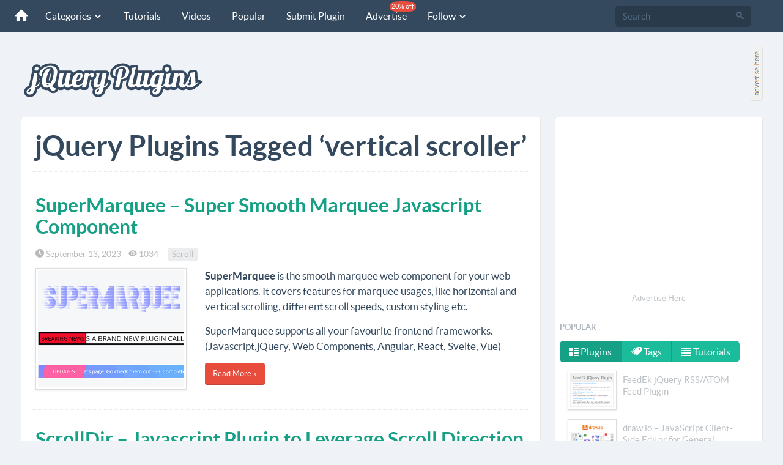

--- FILE ---
content_type: text/html; charset=utf-8
request_url: https://www.jquery-plugins.net/tag/vertical-scroller
body_size: 12990
content:
<!DOCTYPE html>
<html lang="en">
<head>
    <meta http-equiv="content-type" content="text/html; charset=utf-8" />
    <meta http-equiv="content-language" content="en" />
    <meta name="viewport" content="width=device-width, initial-scale=1.0">
    <meta name="robots" content="index,follow" />
    <meta name="copyright" content="Copyright © 2011-2026 jQuery-plugins.net" />
    <meta http-equiv="X-UA-Compatible" content="IE=edge">
    
 
<title>vertical scroller | jQuery Plugins</title>
<meta name="description" content="jQuery Plugins Tagged ‘vertical scroller’, vertical scroller jQuery Plugins" />
<meta name="keywords" content="vertical scroller, vertical scroller jQuery plugins, vertical scroller plugins, vertical scroller tag, vertical scroller jQuery, vertical scroller tag jQuery plugins, jQuery plugins, jQuery" />


    <link href="/favicon.ico" rel="shortcut icon" type="image/x-icon" />
    <link rel="apple-touch-icon" href="/apple-touch-icon.png" />
    <link rel="apple-touch-icon" sizes="144x144" href="/apple-touch-icon-144x144.png" />
    <link rel="apple-touch-icon" sizes="114x114" href="/apple-touch-icon-114x114.png" />
    <link rel="apple-touch-icon" sizes="72x72" href="/apple-touch-icon-72x72.png" />
    <link href="https://feeds.feedburner.com/jQuery-Plugins" rel="alternate" title="jQuery Plugins RSS Feed" type="application/rss+xml" />
    <!--[if lt IE 9]>
        <script src="https://oss.maxcdn.com/libs/html5shiv/3.7.0/html5shiv.js"></script>
        <script src="https://oss.maxcdn.com/libs/respond.js/1.4.2/respond.min.js"></script>
    <![endif]-->
    <link rel="preload" href="/fonts/lato/lato-regular.woff" as="font" crossorigin="anonymous" />
    <link rel="preload" href="/fonts/lato/lato-bold.woff" as="font" crossorigin="anonymous" />
    <link rel="preload" href="/fonts/icomoon.woff?m52al2" as="font" crossorigin="anonymous" />
    <link href="/Content/css?v=K6IZDuEYt-NsFpvu3O90BaIQdRRisWSsr5jayVdA5SE1" rel="stylesheet"/>

    
    <!-- Google tag (gtag.js) -->
    <script async src="https://www.googletagmanager.com/gtag/js?id=G-VTE031DTZQ"></script>
    <script>
        window.dataLayer = window.dataLayer || [];
        function gtag() { dataLayer.push(arguments); }
        gtag('js', new Date());

        gtag('config', 'G-VTE031DTZQ');
    </script>

</head>
<body>

<nav class="navbar navbar-default navbar-fixed-top navbar-inverse" role="navigation">
    <div class="container-fluid">
        <div class="navbar-header">
            <button type="button" class="navbar-toggle" data-toggle="collapse" data-target="#navbar-collapse-01">
                <span class="sr-only">Toggle navigation</span>
            </button>
            <a class="navbar-brand" href="/"><span class="icn-home"></span></a>
        </div>
        <div class="collapse navbar-collapse" id="navbar-collapse-01">
            <ul class="nav navbar-nav">
                <li class="dropdown">
                    <a href="#" class="dropdown-toggle" data-toggle="dropdown">Categories <span class="icn-arrow-down5 arrowHeader"></span></a>
                    <span class="dropdown-arrow"></span>
                    <ul class="dropdown-menu wideMenuItem">
                        <li><a href="/category/ajax">Ajax</a></li>
                        <li><a href="/category/animation">Animation</a></li>
						<li><a href="/category/bootstrap">Bootstrap</a></li>
                        <li><a href="/category/carousel">Carousel</a></li>
                        <li><a href="/category/chart-graph">Chart & Graph</a></li>
                        <li><a href="/category/css3-css">CSS3 & CSS</a></li>
                        <li><a href="/category/date-time">Date & Time</a></li>
                        <li><a href="/category/drag-and-drop">Drag & Drop</a></li>
                        <li><a href="/category/effects">Effects</a></li>
                        <li><a href="/category/feed-rss">Feed & RSS</a></li>
                        <li><a href="/category/form-elements">Form Elements</a></li>
                        <li><a href="/category/gallery">Gallery</a></li>
                        <li><a href="/category/grid-layout">Grid & Layout</a></li>
                        <li><a href="/category/html5">HTML5</a></li>
                        <li><a href="/category/json">JSON</a></li>
                        <li><a href="/category/maps">Maps</a></li>
                        <li><a href="/category/media">Media</a></li>
                        <li><a href="/category/menu">Menu</a></li>
                        <li><a href="/category/mobile">Mobile</a></li>
                        <li><a href="/category/modal-overlay">Modal & Overlay</a></li>
                        <li><a href="/category/others">Others</a></li>
                        <li><a href="/category/responsive">Responsive</a></li>
                        <li><a href="/category/scroll">Scroll</a></li>
                        <li><a href="/category/slider">Slider</a></li>
                        <li><a href="/category/social">Social</a></li>
                        <li><a href="/category/tables">Tables</a></li>
                        <li><a href="/category/tabs">Tabs</a></li>
                        <li><a href="/category/text-string">Text & String</a></li>
                        <li><a href="/category/tooltip">Tooltip</a></li>
                        <li><a href="/category/validation">Validation</a></li>
                        <li><a href="/category/xml">XML</a></li>
                        <li><a href="/category/zoom">Zoom</a></li>
                    </ul>
                    <div class="clear"></div>
                </li>
                <li><a href="/tutorial">Tutorials</a></li>
                <li><a href="/video">Videos</a></li>
                <li><a href="/popular">Popular</a></li>
                <li><a href="/SubmitPlugin">Submit Plugin</a></li>
                <li><a href="/advertise">Advertise <span class="navbar-new discountBall">20% off</span></a></li>
                <li class="dropdown">
                    <a data-toggle="dropdown" class="dropdown-toggle" href="#">Follow <span class="icn-arrow-down5 arrowHeader"></span></a>
                    <span class="dropdown-arrow"></span>
                    <ul class="dropdown-menu">
                        <li><a href="https://twitter.com/jQueryPlugins_" target="_blank" title="Twitter" ><span class="icn-twitter"></span> Twitter</a></li>
	                    <li><a href="https://www.facebook.com/jQueryPluginsNet" target="_blank" title="Facebook"><span class="icn-facebook"></span> Facebook</a></li>
	                    <li><a href="https://www.instagram.com/jqueryplugins" target="_blank" title="Instagram" ><span class="icn-instagram"></span> Instagram</a></li>
                        <li><a href="https://pinterest.com/jqueryplugins" target="_blank" title="Pinterest" rel="nofollow"><span class="icn-pinterest"></span> Pinterest</a></li>
                        <li><a href="https://vk.com/public57163145" target="_blank" title="VKontakte" rel="nofollow"><span class="icn-vk"></span> VKontakte</a></li>
                        <li><a href="https://feeds.feedburner.com/jQuery-Plugins" target="_blank" title="RSS" rel="nofollow"><span class="icn-rss"></span> RSS</a></li>
                    </ul>
                </li>

            </ul>
            <form class="navbar-form navbar-right" id="formSearch" action="/search" role="search" method="get">
                <div class="form-group">
                    <div class="input-group">
                        <input class="form-control" id="q" name="q" type="search" placeholder="Search" x-webkit-speech="">
                        <span class="input-group-btn">
                            <button type="submit" class="btn"><span class="icn-search"></span></button>
                        </span>
                    </div>
                </div>
            </form>
        </div><!-- /.navbar-collapse -->
    </div>
</nav><!-- /navbar -->

<div class="container-fluid">
    <div class="header-logo">
        <a class="header-logo-img" href="/"><img src="/image/jquery-plugins-logo.svg" style="margin-top:20px;" alt="jQuery Plugins logo" /></a>
    </div>
    <div class="header-ads">        
        <div class="pull-left"><script async src="https://pagead2.googlesyndication.com/pagead/js/adsbygoogle.js?client=ca-pub-6564300767365350"
     crossorigin="anonymous"></script>
<!-- JQ_728_90_Img -->
<ins class="adsbygoogle"
     style="display:block"
     data-ad-client="ca-pub-6564300767365350"
     data-ad-slot="7115925460"
     data-ad-format="auto"></ins>
<script>
     (adsbygoogle = window.adsbygoogle || []).push({});
</script></div>
        <div class="pull-left adsHereBig"><a href="https://buy.buysellads.com/directory/jquery-plugins/checkout/new" target="_blank" rel="nofollow"><img src="/image/ah20x90_1.gif" alt="Advertise here" /></a></div>
        <div class="clearfix"></div>
    </div>
    <div style="display:none">
<div id="bsa-CK7IPKJJ"></div></div>
    <div class="clearfix"></div>
</div><br /> 

    
<div class="container-fluid">
    <div class="cont-main">
        <div class="cont-content">
            <div class="wrap-content">
                <div class="wrap-content-inner">                    
                    


<h1 class="head center">jQuery Plugins Tagged ‘vertical scroller’</h1>

<div class="pl-post">
<h3 class="title"><a href="/supermarquee-super-smooth-marquee-javascript-component">SuperMarquee – Super Smooth Marquee Javascript Component</a></h3>
<div class="pl-date">
    <span class="icn-time"></span> September 13, 2023&nbsp;&nbsp;&nbsp;&nbsp;<span class="icn-eye"></span> 1034&nbsp;&nbsp;&nbsp;&nbsp;
    <span class="label label-default"><a href="/category/scroll">Scroll</a></span>          
</div>
<div class="row">
    <div class="col-md-4"><a href="/supermarquee-super-smooth-marquee-javascript-component"><img class="img-responsive img-frame" src="https://jquery-plugins.net/image/plugin/supermarquee-super-smooth-marquee-javascript-component.png" alt="SuperMarquee – Super Smooth Marquee Javascript Component" /></a></div>
    <div class="col-md-8">
        <p dir="auto"><strong>SuperMarquee</strong>&nbsp;is the smooth marquee web component for your web applications.&nbsp;It covers features for marquee usages, like horizontal and vertical scrolling, different scroll speeds, custom styling etc.</p><p dir="auto">SuperMarquee supports all your favourite frontend frameworks. (Javascript,jQuery, Web Components, Angular, React, Svelte, Vue)</p>
        <p><a href="/supermarquee-super-smooth-marquee-javascript-component" class="btn btn-danger btn-sm btn-embossed">Read More »</a></p>
    </div>
</div>

</div>
<div class="pl-post">
<h3 class="title"><a href="/scrolldir-javascript-plugin-to-leverage-scroll-direction-with-css">ScrollDir – Javascript Plugin to Leverage Scroll Direction with CSS</a></h3>
<div class="pl-date">
    <span class="icn-time"></span> September 14, 2017&nbsp;&nbsp;&nbsp;&nbsp;<span class="icn-eye"></span> 3437&nbsp;&nbsp;&nbsp;&nbsp;
    <span class="label label-default"><a href="/category/scroll">Scroll</a></span>          
</div>
<div class="row">
    <div class="col-md-4"><a href="/scrolldir-javascript-plugin-to-leverage-scroll-direction-with-css"><img class="img-responsive img-frame" src="https://jquery-plugins.net/image/plugin/scrolldir-javascript-plugin-to-leverage-scroll-direction-with-css.png" alt="ScrollDir – Javascript Plugin to Leverage Scroll Direction with CSS" /></a></div>
    <div class="col-md-8">
        <p><strong>ScrollDir</strong> (Scroll Direction) is a zero dependency micro Javascript plugin to easily leverage vertical scroll direction in CSS via a data attribute.&nbsp;</p>
        <p><a href="/scrolldir-javascript-plugin-to-leverage-scroll-direction-with-css" class="btn btn-danger btn-sm btn-embossed">Read More »</a></p>
    </div>
</div>

</div>
  <div class="post-ads-wrapper ads"><script async src="https://pagead2.googlesyndication.com/pagead/js/adsbygoogle.js?client=ca-pub-6564300767365350"
     crossorigin="anonymous"></script>
<!-- JQ_728_90_Img -->
<ins class="adsbygoogle"
     style="display:block"
     data-ad-client="ca-pub-6564300767365350"
     data-ad-slot="7115925460"
     data-ad-format="auto"></ins>
<script>
     (adsbygoogle = window.adsbygoogle || []).push({});
</script></div>
<div class="pl-post">
<h3 class="title"><a href="/alton-jquery-scrolling-plugin-with-twist">Alton – jQuery Scrolling Plugin with Twist</a></h3>
<div class="pl-date">
    <span class="icn-time"></span> August 20, 2017&nbsp;&nbsp;&nbsp;&nbsp;<span class="icn-eye"></span> 2375&nbsp;&nbsp;&nbsp;&nbsp;
    <span class="label label-default"><a href="/category/scroll">Scroll</a></span>          
</div>
<div class="row">
    <div class="col-md-4"><a href="/alton-jquery-scrolling-plugin-with-twist"><img class="img-responsive img-frame" src="https://jquery-plugins.net/image/plugin/alton-jquery-scrolling-plugin-with-twist.jpg" alt="Alton – jQuery Scrolling Plugin with Twist" /></a></div>
    <div class="col-md-8">
        <p><strong>Alton</strong> is a jQuery-powered scrolling plugin that utilizes custom vertical scrolling effects in order to present and navigate through web content in a unique manner.</p>
        <p><a href="/alton-jquery-scrolling-plugin-with-twist" class="btn btn-danger btn-sm btn-embossed">Read More »</a></p>
    </div>
</div>

</div>
<div class="pl-post">
<h3 class="title"><a href="/responsive-jquery-news-ticker-plugin-with-bootstrap">Responsive jQuery News Ticker Plugin with Bootstrap</a></h3>
<div class="pl-date">
    <span class="icn-time"></span> April 26, 2015&nbsp;&nbsp;&nbsp;&nbsp;<span class="icn-eye"></span> 39734&nbsp;&nbsp;&nbsp;&nbsp;
    <span class="label label-default"><a href="/category/scroll">Scroll</a></span>          
    <span class="label label-default"><a href="/category/bootstrap">Bootstrap</a></span>          
</div>
<div class="row">
    <div class="col-md-4"><a href="/responsive-jquery-news-ticker-plugin-with-bootstrap"><img class="img-responsive img-frame" src="https://jquery-plugins.net/image/plugin/responsive-jquery-news-ticker-plugin-with-bootstrap.png" alt="Responsive jQuery News Ticker Plugin with Bootstrap" /></a></div>
    <div class="col-md-8">
        <p><strong>Bootstrap News Box</strong> is a jQuery and Bootstrap 3 based plugin for creating a clean responsive news ticker/slider that allows you to vertically scroll html contents with autoplay and up/down navigation support.</p>
        <p><a href="/responsive-jquery-news-ticker-plugin-with-bootstrap" class="btn btn-danger btn-sm btn-embossed">Read More »</a></p>
    </div>
</div>

</div>
<div class="pl-post">
<h3 class="title"><a href="/jquery-panelize-plugin">jQuery Panelize Plugin</a></h3>
<div class="pl-date">
    <span class="icn-time"></span> October 27, 2014&nbsp;&nbsp;&nbsp;&nbsp;<span class="icn-eye"></span> 12820&nbsp;&nbsp;&nbsp;&nbsp;
    <span class="label label-default"><a href="/category/scroll">Scroll</a></span>          
</div>
<div class="row">
    <div class="col-md-4"><a href="/jquery-panelize-plugin"><img class="img-responsive img-frame" src="https://jquery-plugins.net/image/plugin/jquery-panelize-plugin.png" alt="jQuery Panelize Plugin" /></a></div>
    <div class="col-md-8">
        <p><strong>jQuery Panelize</strong> is a concept project to play with different methods of vertical scrolling with sectioned content.&nbsp;It has good effect for single page / one page scroll websites.</p>
        <p><a href="/jquery-panelize-plugin" class="btn btn-danger btn-sm btn-embossed">Read More »</a></p>
    </div>
</div>

</div>
<div class="pl-post">
<h3 class="title"><a href="/fsvs-full-screen-vertical-scroller">FSVS – Full Screen Vertical Scroller</a></h3>
<div class="pl-date">
    <span class="icn-time"></span> September 20, 2014&nbsp;&nbsp;&nbsp;&nbsp;<span class="icn-eye"></span> 17396&nbsp;&nbsp;&nbsp;&nbsp;
    <span class="label label-default"><a href="/category/css3-css">CSS3 &amp; CSS</a></span>          
    <span class="label label-default"><a href="/category/scroll">Scroll</a></span>          
</div>
<div class="row">
    <div class="col-md-4"><a href="/fsvs-full-screen-vertical-scroller"><img class="img-responsive img-frame" src="https://jquery-plugins.net/image/plugin/fsvs-full-screen-vertical-scroller.png" alt="FSVS – Full Screen Vertical Scroller" /></a></div>
    <div class="col-md-8">
        <p><strong>FSVS</strong> is a simple Full Screen Vertical Slider using CSS3 transitions followed up by a jQuery fallback.<br />Bound events support mousewheel, click and drag, arrow keys and touch gestures.</p>
        <p><a href="/fsvs-full-screen-vertical-scroller" class="btn btn-danger btn-sm btn-embossed">Read More »</a></p>
    </div>
</div>

</div>
<div class="pl-post">
<h3 class="title"><a href="/jquery-advanced-news-ticker">jQuery Advanced News Ticker</a></h3>
<div class="pl-date">
    <span class="icn-time"></span> February 11, 2014&nbsp;&nbsp;&nbsp;&nbsp;<span class="icn-eye"></span> 39048&nbsp;&nbsp;&nbsp;&nbsp;
    <span class="label label-default"><a href="/category/scroll">Scroll</a></span>          
</div>
<div class="row">
    <div class="col-md-4"><a href="/jquery-advanced-news-ticker"><img class="img-responsive img-frame" src="https://jquery-plugins.net/image/plugin/jquery-advanced-news-ticker.png" alt="jQuery Advanced News Ticker" /></a></div>
    <div class="col-md-8">
        <p><strong>jQuery Advanced News Ticker</strong> is a powerful, flexible and animated vertical news ticker plugin. It provides multiple callbacks and methods to allow a maximum flexibility and an easy implementation into any project.</p>
        <p><a href="/jquery-advanced-news-ticker" class="btn btn-danger btn-sm btn-embossed">Read More »</a></p>
    </div>
</div>

</div>
<div class="pl-post">
<h3 class="title"><a href="/jquery-serialscroll-jquery-plugin-to-animate-series-of-items">jQuery SerialScroll – jQuery Plugin to Animate Series of Items</a></h3>
<div class="pl-date">
    <span class="icn-time"></span> November 30, 2013&nbsp;&nbsp;&nbsp;&nbsp;<span class="icn-eye"></span> 31322&nbsp;&nbsp;&nbsp;&nbsp;
    <span class="label label-default"><a href="/category/scroll">Scroll</a></span>          
</div>
<div class="row">
    <div class="col-md-4"><a href="/jquery-serialscroll-jquery-plugin-to-animate-series-of-items"><img class="img-responsive img-frame" src="https://jquery-plugins.net/image/plugin/jquery-serialscroll-plugin-animate-series-items.png" alt="jQuery SerialScroll – jQuery Plugin to Animate Series of Items" /></a></div>
    <div class="col-md-8">
        <p><strong>jQuery SerialScroll</strong> plugin allows you to easily animate any series of elements, by sequentially scrolling them. It uses <a href="http://jquery-plugins.net/jquery-scrollto" >jQuery.ScrollTo</a> to achieve the scrolling animation. It is a very unrestricted plugin, that lets you customize pretty much everything from outside. You can use <strong>horizontal</strong> or <strong>vertical scroll</strong>, also combined.</p>
        <p><a href="/jquery-serialscroll-jquery-plugin-to-animate-series-of-items" class="btn btn-danger btn-sm btn-embossed">Read More »</a></p>
    </div>
</div>

</div>
<div class="pl-post">
<h3 class="title"><a href="/scrollbox-jquery-plugin-to-scroll-like-carousel-or-marquee">Scrollbox – jQuery Plugin to Scroll Like Carousel or Marquee</a></h3>
<div class="pl-date">
    <span class="icn-time"></span> August 05, 2013&nbsp;&nbsp;&nbsp;&nbsp;<span class="icn-eye"></span> 42483&nbsp;&nbsp;&nbsp;&nbsp;
    <span class="label label-default"><a href="/category/carousel">Carousel</a></span>          
    <span class="label label-default"><a href="/category/scroll">Scroll</a></span>          
</div>
<div class="row">
    <div class="col-md-4"><a href="/scrollbox-jquery-plugin-to-scroll-like-carousel-or-marquee"><img class="img-responsive img-frame" src="https://jquery-plugins.net/image/plugin/scrollbox-jquery-plugin-scroll-carousel-marquee.png" alt="Scrollbox – jQuery Plugin to Scroll Like Carousel or Marquee" /></a></div>
    <div class="col-md-8">
        <p><strong>Scrollbox</strong> is a simple, lightweight jQuery plugin to scroll a list like <strong>carousel</strong> or traditional <strong>marquee.</strong></p>
        <p><a href="/scrollbox-jquery-plugin-to-scroll-like-carousel-or-marquee" class="btn btn-danger btn-sm btn-embossed">Read More »</a></p>
    </div>
</div>

</div>
<div class="pl-post">
<h3 class="title"><a href="/scrollit-js-jquery-plugin-for-scrolling-pages">ScrollIt.js – jQuery Plugin for Scrolling Pages</a></h3>
<div class="pl-date">
    <span class="icn-time"></span> July 19, 2013&nbsp;&nbsp;&nbsp;&nbsp;<span class="icn-eye"></span> 25495&nbsp;&nbsp;&nbsp;&nbsp;
    <span class="label label-default"><a href="/category/scroll">Scroll</a></span>          
</div>
<div class="row">
    <div class="col-md-4"><a href="/scrollit-js-jquery-plugin-for-scrolling-pages"><img class="img-responsive img-frame" src="https://jquery-plugins.net/image/plugin/scrollit-js-jquery-plugin-for-scrolling-pages.png" alt="ScrollIt.js – jQuery Plugin for Scrolling Pages" /></a></div>
    <div class="col-md-8">
        <p><strong>ScrollIt.js</strong>&nbsp;is jQuery plugin that makes it easy to create paginated, feature vertically scrolling pages.&nbsp;ScrollIt.js&nbsp;makes it easy to make scrolling pages like this one or add&nbsp;<strong>scrolling functionality</strong>&nbsp;to existing pages.</p>
        <p><a href="/scrollit-js-jquery-plugin-for-scrolling-pages" class="btn btn-danger btn-sm btn-embossed">Read More »</a></p>
    </div>
</div>

</div>
<div class="pl-post">
<h3 class="title"><a href="/any-list-scroller-jquery-plugin-to-scroll-lists">Any List Scroller – jQuery Plugin To Scroll Lists</a></h3>
<div class="pl-date">
    <span class="icn-time"></span> December 06, 2012&nbsp;&nbsp;&nbsp;&nbsp;<span class="icn-eye"></span> 76812&nbsp;&nbsp;&nbsp;&nbsp;
    <span class="label label-default"><a href="/category/scroll">Scroll</a></span>          
</div>
<div class="row">
    <div class="col-md-4"><a href="/any-list-scroller-jquery-plugin-to-scroll-lists"><img class="img-responsive img-frame" src="https://jquery-plugins.net/image/plugin/any-list-scroller-jquery-plugin.jpg" alt="Any List Scroller – jQuery Plugin To Scroll Lists" /></a></div>
    <div class="col-md-8">
        <p>Any List Scroller (ALS) is the <strong>jQuery</strong> plugin&nbsp;to scroll any list, of any dimension, with any content.&nbsp;</p>
        <p><a href="/any-list-scroller-jquery-plugin-to-scroll-lists" class="btn btn-danger btn-sm btn-embossed">Read More »</a></p>
    </div>
</div>

</div>
<div class="pl-post">
<h3 class="title"><a href="/sly-jquery-plugin-for-one-directional-scrolling">Sly – jQuery Plugin for One-Directional Scrolling</a></h3>
<div class="pl-date">
    <span class="icn-time"></span> October 31, 2012&nbsp;&nbsp;&nbsp;&nbsp;<span class="icn-eye"></span> 60914&nbsp;&nbsp;&nbsp;&nbsp;
    <span class="label label-default"><a href="/category/carousel">Carousel</a></span>          
    <span class="label label-default"><a href="/category/scroll">Scroll</a></span>          
</div>
<div class="row">
    <div class="col-md-4"><a href="/sly-jquery-plugin-for-one-directional-scrolling"><img class="img-responsive img-frame" src="https://jquery-plugins.net/image/plugin/sly-jquery-scrolling-plugin.jpg" alt="Sly – jQuery Plugin for One-Directional Scrolling" /></a></div>
    <div class="col-md-8">
        <p><strong>Sly</strong> is a jQuery plugin for one-directional scrolling simulation with item based navigation support and lots of other goodies.&nbsp;</p>
        <p><a href="/sly-jquery-plugin-for-one-directional-scrolling" class="btn btn-danger btn-sm btn-embossed">Read More »</a></p>
    </div>
</div>

</div>
<div class="pl-post">
<h3 class="title"><a href="/caroufredsel-circular-responsive-jquery-carousel">CarouFredSel – Circular, Responsive jQuery Carousel</a></h3>
<div class="pl-date">
    <span class="icn-time"></span> June 09, 2012&nbsp;&nbsp;&nbsp;&nbsp;<span class="icn-eye"></span> 74137&nbsp;&nbsp;&nbsp;&nbsp;
    <span class="label label-default"><a href="/category/carousel">Carousel</a></span>          
    <span class="label label-default"><a href="/category/scroll">Scroll</a></span>          
</div>
<div class="row">
    <div class="col-md-4"><a href="/caroufredsel-circular-responsive-jquery-carousel"><img class="img-responsive img-frame" src="https://jquery-plugins.net/image/plugin/CarouFredSel-jquery-carousel-plugin.jpg" alt="CarouFredSel – Circular, Responsive jQuery Carousel" /></a></div>
    <div class="col-md-8">
        <p><strong>carouFredSel</strong> is a jQuery plugin that converts any kind of HTML element into an infinite and circular carousel. It can scroll one or more items at the same time both horizontally or vertically.</p><p>Every item can be displayed automatically and/or by user interaction (pressing buttons or keys on the keyboard).</p>
        <p><a href="/caroufredsel-circular-responsive-jquery-carousel" class="btn btn-danger btn-sm btn-embossed">Read More »</a></p>
    </div>
</div>

</div>
<div class="pl-post">
<h3 class="title"><a href="/jquery-custom-content-scroller">jQuery Custom Content Scroller</a></h3>
<div class="pl-date">
    <span class="icn-time"></span> May 31, 2012&nbsp;&nbsp;&nbsp;&nbsp;<span class="icn-eye"></span> 27456&nbsp;&nbsp;&nbsp;&nbsp;
    <span class="label label-default"><a href="/category/css3-css">CSS3 &amp; CSS</a></span>          
    <span class="label label-default"><a href="/category/scroll">Scroll</a></span>          
    <span class="label label-default"><a href="/category/effects">Effects</a></span>          
</div>
<div class="row">
    <div class="col-md-4"><a href="/jquery-custom-content-scroller"><img class="img-responsive img-frame" src="https://jquery-plugins.net/image/plugin/jquery-custom-content-scroller.jpg" alt="jQuery Custom Content Scroller" /></a></div>
    <div class="col-md-8">
        Custom scrollbar plugin utilizing <a href="http://jqueryui.com/" target="_blank">jQuery UI</a> that&rsquo;s fully customizable with CSS. It features vertical/horizontal scrolling, mouse-wheel support, scroll easing and adjustable scrollbar height/width.
        <p><a href="/jquery-custom-content-scroller" class="btn btn-danger btn-sm btn-embossed">Read More »</a></p>
    </div>
</div>

</div>
<div class="pl-post">
<h3 class="title"><a href="/totem-vertical-ticker-jquery-plugin">Totem - Vertical Ticker jQuery Plugin</a></h3>
<div class="pl-date">
    <span class="icn-time"></span> May 30, 2012&nbsp;&nbsp;&nbsp;&nbsp;<span class="icn-eye"></span> 18222&nbsp;&nbsp;&nbsp;&nbsp;
    <span class="label label-default"><a href="/category/scroll">Scroll</a></span>          
    <span class="label label-default"><a href="/category/animation">Animation</a></span>          
</div>
<div class="row">
    <div class="col-md-4"><a href="/totem-vertical-ticker-jquery-plugin"><img class="img-responsive img-frame" src="https://jquery-plugins.net/image/plugin/totem-vertical-ticker-plugin.jpg" alt="Totem - Vertical Ticker jQuery Plugin" /></a></div>
    <div class="col-md-8">
        <b>Totem</b> is a jQuery plugin that turns lists into animated vertical tickers. It supports navigation and basic animation control.
        <p><a href="/totem-vertical-ticker-jquery-plugin" class="btn btn-danger btn-sm btn-embossed">Read More »</a></p>
    </div>
</div>

</div>
<input data-val="true" data-val-number="The field TagId must be a number." data-val-required="The TagId field is required." id="TagId" name="TagId" type="hidden" value="129" />

<div class="center">    <div class="pagination center">
        <ul>
                <li class="disabled"><a class="icn-arrow-left"></a></li>




                    <li class="active"><a>1</a></li>
                    <li>
                            <a href="/tag/vertical-scroller/page/2">2</a>

                    </li>

                <li>
                        <a href="/tag/vertical-scroller/page/2" class="icn-arrow-right"></a>
                </li>
        </ul>
    </div>
</div>



                </div>
            </div>
        </div>
        <div class="cont-sidebar">
            <div class="wrap-sidebar">
                
<div class="center">
    <div class="post-ads-wrapper ads"><script async src="https://pagead2.googlesyndication.com/pagead/js/adsbygoogle.js?client=ca-pub-6564300767365350"
        crossorigin="anonymous"></script>
<!-- jQ_336_280 -->
<ins class="adsbygoogle"
     style="display:block"
     data-ad-client="ca-pub-6564300767365350"
     data-ad-slot="8332685517"
     data-ad-format="auto"></ins>
<script>
    (adsbygoogle = window.adsbygoogle || []).push({});
</script></div>
    <div class="center"><a style="font-size:13px;" class="linkMain" href="https://jquery-plugins.bsa-whitelabel.com/" rel="nofollow">Advertise Here</a></div>
    <div class="clearfix"></div>
</div>

<div>
    
    
    <div style="display:none">
        
<div id="bsa-CKSDE2Y"></div>
    </div>
    <div class="clearfix"></div>

</div>

<h3 class="nav-header">Popular</h3>
<div>
<ul class="nav nav-pills">
    <li class="active"><a href="#popularPlugins" data-toggle="tab" class="fontNor"><span class="icn-list-thumbnailed"></span> Plugins</a></li>
    <li><a href="#popularTags" data-toggle="tab" class="fontNor"><span class="icn-tags"></span> Tags</a></li>
    <li><a href="#popularTutorials" data-toggle="tab" class="fontNor"><span class="icn-list-numbered"></span> Tutorials</a></li>
</ul>    
    
<div class="tab-content" style="border:0; padding:8px 0 0 0">
    <div class="tab-pane active customList3" id="popularPlugins">
        <ul class="nav nav-list">
                <li>
                    <a class="linkMain" href="http://jquery-plugins.net/FeedEk/FeedEk.html">
                        <div class="popularCont"><img src="https://jquery-plugins.net/image/thumbnail/feedek-jquery-rss-feed-plugin.png" class="img-thumb2 img-frame" alt="FeedEk jQuery RSS/ATOM Feed Plugin"></div>
                        <div class="popularText">FeedEk jQuery RSS/ATOM Feed Plugin</div><div class="clear"></div>
                    </a>
                </li>
                <li>
                    <a class="linkMain" href="/draw-io-javascript-client-side-editor-for-general-diagramming">
                        <div class="popularCont"><img src="https://jquery-plugins.net/image/thumbnail/draw-io-javascript-client-side-editor-for-general-diagramming.png" class="img-thumb2 img-frame" alt="draw.io – JavaScript Client-Side Editor for General Diagramming"></div>
                        <div class="popularText">draw.io – JavaScript Client-Side Editor for General Diagramming</div><div class="clear"></div>
                    </a>
                </li>
                <li>
                    <a class="linkMain" href="/countup-js-javascript-count-up-with-animation">
                        <div class="popularCont"><img src="https://jquery-plugins.net/image/thumbnail/countup-js-javascript-count-up-with-animation.png" class="img-thumb2 img-frame" alt="countUp.js – JavaScript Count Up with Animation"></div>
                        <div class="popularText">countUp.js – JavaScript Count Up with Animation</div><div class="clear"></div>
                    </a>
                </li>
                <li>
                    <a class="linkMain" href="/wavesurfer-js-interactive-navigable-audio-visualization">
                        <div class="popularCont"><img src="https://jquery-plugins.net/image/thumbnail/wavesurferjs-interactive-navigable-audio-visualization.png" class="img-thumb2 img-frame" alt="Wavesurfer.js – Interactive Navigable Audio Visualization"></div>
                        <div class="popularText">Wavesurfer.js – Interactive Navigable Audio Visualization</div><div class="clear"></div>
                    </a>
                </li>
                <li>
                    <a class="linkMain" href="/jquery-table2excel-export-html-table-to-excel">
                        <div class="popularCont"><img src="https://jquery-plugins.net/image/thumbnail/jquery-table2excel-export-html-table-to-excel.png" class="img-thumb2 img-frame" alt="jQuery table2excel – Export HTML Table to Excel"></div>
                        <div class="popularText">jQuery table2excel – Export HTML Table to Excel</div><div class="clear"></div>
                    </a>
                </li>
            <li style="text-align:center"><a class="linkMain" href="/popular">View All <span class="pull-right icn-arrow-right"></span></a></li>
        </ul>
        <div class="clearfix"></div>
    </div>
    <div class="tab-pane" id="popularTags">
        <div class="pl-date">
                <span class="label label-default"><a href="/tag/treeview" title="treeview">treeview</a></span>
                <span class="label label-default"><a href="/tag/multiple-select" title="multiple select">multiple select</a></span>
                <span class="label label-default"><a href="/tag/horizontal-scroller" title="horizontal scroller">horizontal scroller</a></span>
                <span class="label label-default"><a href="/tag/sticky-scroll" title="sticky scroll">sticky scroll</a></span>
                <span class="label label-default"><a href="/tag/alert-box" title="alert box">alert box</a></span>
                <span class="label label-default"><a href="/tag/responsive-menu" title="responsive menu">responsive menu</a></span>
                <span class="label label-default"><a href="/tag/select-list" title="select list">select list</a></span>
                <span class="label label-default"><a href="/tag/vertical-scroller" title="vertical scroller">vertical scroller</a></span>
                <span class="label label-default"><a href="/tag/slide-menu" title="slide menu">slide menu</a></span>
                <span class="label label-default"><a href="/tag/dropdown-menu" title="dropdown menu">dropdown menu</a></span>
                <span class="label label-default"><a href="/tag/social-share-button" title="social share button">social share button</a></span>
                <span class="label label-default"><a href="/tag/content-slider" title="content slider">content slider</a></span>
                <span class="label label-default"><a href="/tag/vertical-slider" title="vertical slider">vertical slider</a></span>
                <span class="label label-default"><a href="/tag/dropdown" title="dropdown">dropdown</a></span>
                <span class="label label-default"><a href="/tag/thumbnail" title="thumbnail">thumbnail</a></span>
                <span class="label label-default"><a href="/tag/masked-input" title="input mask">input mask</a></span>
                <span class="label label-default"><a href="/tag/rich-text-editor" title="rich text editor">rich text editor</a></span>
                <span class="label label-default"><a href="/tag/dynamic-layout" title="dynamic layout">dynamic layout</a></span>
                <span class="label label-default"><a href="/tag/confirm-box" title="confirm box">confirm box</a></span>
                <span class="label label-default"><a href="/tag/youtube" title="YouTube">YouTube</a></span>
                <span class="label label-default"><a href="/tag/news-scroller" title="news scroller">news scroller</a></span>
                <span class="label label-default"><a href="/tag/text-effect" title="text effect">text effect</a></span>
                <span class="label label-default"><a href="/tag/lightbox" title="lightbox">lightbox</a></span>
                <span class="label label-default"><a href="/tag/table-editor" title="table editor">table editor</a></span>
                <span class="label label-default"><a href="/tag/event-calendar" title="event calendar">event calendar</a></span>
                <span class="label label-default"><a href="/tag/carousel" title="carousel">carousel</a></span>
                <span class="label label-default"><a href="/tag/input-format" title="input format">input format</a></span>
                <span class="label label-default"><a href="/tag/image-effect" title="image effect">image effect</a></span>
                <span class="label label-default"><a href="/tag/image-zoom" title="image zoom">image zoom</a></span>
                <span class="label label-default"><a href="/tag/timepicker" title="timepicker">timepicker</a></span>
                <span class="label label-default"><a href="/tag/grid" title="grid">grid</a></span>
                <span class="label label-default"><a href="/tag/scrollbar" title="scrollbar">scrollbar</a></span>
                <span class="label label-default"><a href="/tag/news-ticker" title="news ticker">news ticker</a></span>
                <span class="label label-default"><a href="/tag/thumbnail-scroller" title="thumbnail scroller">thumbnail scroller</a></span>
                <span class="label label-default"><a href="/tag/responsive-slider" title="responsive slider">responsive slider</a></span>
                <span class="label label-default"><a href="/tag/timeline" title="timeline">timeline</a></span>
                <span class="label label-default"><a href="/tag/table" title="table">table</a></span>
                <span class="label label-default"><a href="/tag/responsive-gallery" title="responsive gallery">responsive gallery</a></span>
                <span class="label label-default"><a href="/tag/fixed-sidebar" title="fixed sidebar">fixed sidebar</a></span>
                <span class="label label-default"><a href="/tag/modal-box" title="modal box">modal box</a></span>
        </div><div class="clear"></div>
        <div class="divider2"></div>
    </div>
    <div class="tab-pane customList3" id="popularTutorials">
        <ul class="nav nav-list">
                <li>
                    <a class="linkMain" href="/slice-revealer-reveal-effect-with-animated-slices">
                        <div class="popularCont"><img src="https://jquery-plugins.net/image/thumbnail/slice-revealer-reveal-effect-with-animated-slices.jpg" class="img-thumb2 img-frame" alt="Slice Revealer – Reveal Effect with Animated Slices"></div>
                        <div class="popularText">Slice Revealer – Reveal Effect with Animated Slices</div><div class="clear"></div>
                    </a>
                </li>
                <li>
                    <a class="linkMain" href="/jquery-pinterest-pin-it-plugin">
                        <div class="popularCont"><img src="https://jquery-plugins.net/image/thumbnail/pinterest-pin-it-jquery-plugin.jpg" class="img-thumb2 img-frame" alt="jQuery Pinterest Pin It Plugin"></div>
                        <div class="popularText">jQuery Pinterest Pin It Plugin</div><div class="clear"></div>
                    </a>
                </li>
                <li>
                    <a class="linkMain" href="/drag-and-drop-newsletter-builder-using-jquery">
                        <div class="popularCont"><img src="https://jquery-plugins.net/image/thumbnail/drag-and-drop-newsletter-builder-using-jquery.png" class="img-thumb2 img-frame" alt="Drag and Drop Newsletter Builder using jQuery"></div>
                        <div class="popularText">Drag and Drop Newsletter Builder using jQuery</div><div class="clear"></div>
                    </a>
                </li>
                <li>
                    <a class="linkMain" href="/simple-background-parallax-scrolling-in-javascript">
                        <div class="popularCont"><img src="https://jquery-plugins.net/image/thumbnail/simple-background-parallax-scrolling-in-javascript.png" class="img-thumb2 img-frame" alt="Simple Background Parallax Scrolling in JavaScript"></div>
                        <div class="popularText">Simple Background Parallax Scrolling in JavaScript</div><div class="clear"></div>
                    </a>
                </li>
                <li>
                    <a class="linkMain" href="/google-nexus-website-menu">
                        <div class="popularCont"><img src="https://jquery-plugins.net/image/thumbnail/google-nexus-website-menu.png" class="img-thumb2 img-frame" alt="Google Nexus Website Menu"></div>
                        <div class="popularText">Google Nexus Website Menu</div><div class="clear"></div>
                    </a>
                </li>
        </ul>


    </div>
</div>
</div>      



<div style="padding: 5px 0;" class="ads">
    <div class="center" style="padding-left:12px"><script async src="https://pagead2.googlesyndication.com/pagead/js/adsbygoogle.js?client=ca-pub-6564300767365350"
     crossorigin="anonymous"></script>
<!-- jQ_300_250 -->
<ins class="adsbygoogle"
     style="display:block"
     data-ad-client="ca-pub-6564300767365350"
     data-ad-slot="1278504111"
     data-ad-format="auto"></ins>
<script>
     (adsbygoogle = window.adsbygoogle || []).push({});
</script></div>
    <div style="display:none">
        
<div id="bsa-CK7IK2JN"></div>
    </div>

</div>

<h3 class="nav-header">Categories</h3>
  <div class="row customList1">
    <div class="col-md-6 col-sm-6 leftDiv">
        <ul class="nav nav-list nav-list-vivid">
            <li><a href="/category/ajax">Ajax <span class="badge pull-right" style="font-size:80% !important">52</span></a></li>
            <li><a href="/category/animation">Animation <span class="badge pull-right" style="font-size:80% !important">201</span></a></li>
            <li><a href="/category/bootstrap">Bootstrap <span class="badge pull-right" style="font-size:80% !important">152</span></a></li>
            <li><a href="/category/carousel">Carousel <span class="badge pull-right" style="font-size:80% !important">69</span></a></li>
            <li><a href="/category/chart-graph">Chart &amp; Graph <span class="badge pull-right" style="font-size:80% !important">82</span></a></li>
            <li><a href="/category/css3-css">CSS3 &amp; CSS <span class="badge pull-right" style="font-size:80% !important">240</span></a></li>
            <li><a href="/category/date-time">Date &amp; Time <span class="badge pull-right" style="font-size:80% !important">112</span></a></li>
            <li><a href="/category/drag-and-drop">Drag &amp; Drop <span class="badge pull-right" style="font-size:80% !important">43</span></a></li>
            <li><a href="/category/effects">Effects <span class="badge pull-right" style="font-size:80% !important">302</span></a></li>
            <li><a href="/category/feed-rss">Feed &amp; RSS <span class="badge pull-right" style="font-size:80% !important">24</span></a></li>
            <li><a href="/category/form-elements">Form Elements <span class="badge pull-right" style="font-size:80% !important">329</span></a></li>
            <li><a href="/category/gallery">Gallery <span class="badge pull-right" style="font-size:80% !important">187</span></a></li>
            <li><a href="/category/grid-layout">Grid &amp; Layout <span class="badge pull-right" style="font-size:80% !important">77</span></a></li>
            <li><a href="/category/html5">HTML5 <span class="badge pull-right" style="font-size:80% !important">110</span></a></li>
            <li><a href="/category/json">JSON <span class="badge pull-right" style="font-size:80% !important">50</span></a></li>
            <li><a href="/category/maps">Maps <span class="badge pull-right" style="font-size:80% !important">32</span></a></li>
            <li><a href="/category/media">Media <span class="badge pull-right" style="font-size:80% !important">86</span></a></li>
        </ul>
    </div>
      <div class="col-md-6 col-sm-6 rightDiv">
          <ul class="nav nav-list nav-list-vivid">
                  <li><a href="/category/menu">Menu <span class="badge pull-right" style="font-size:80% !important">179</span></a></li>
                  <li><a href="/category/mobile">Mobile <span class="badge pull-right" style="font-size:80% !important">115</span></a></li>
                  <li><a href="/category/modal-overlay">Modal &amp; Overlay <span class="badge pull-right" style="font-size:80% !important">109</span></a></li>
                  <li><a href="/category/others">Others <span class="badge pull-right" style="font-size:80% !important">331</span></a></li>
                  <li><a href="/category/react">React <span class="badge pull-right" style="font-size:80% !important">11</span></a></li>
                  <li><a href="/category/responsive">Responsive <span class="badge pull-right" style="font-size:80% !important">224</span></a></li>
                  <li><a href="/category/scroll">Scroll <span class="badge pull-right" style="font-size:80% !important">282</span></a></li>
                  <li><a href="/category/slider">Slider <span class="badge pull-right" style="font-size:80% !important">297</span></a></li>
                  <li><a href="/category/social">Social <span class="badge pull-right" style="font-size:80% !important">72</span></a></li>
                  <li><a href="/category/tables">Tables <span class="badge pull-right" style="font-size:80% !important">99</span></a></li>
                  <li><a href="/category/tabs">Tabs <span class="badge pull-right" style="font-size:80% !important">26</span></a></li>
                  <li><a href="/category/text-string">Text &amp; String <span class="badge pull-right" style="font-size:80% !important">167</span></a></li>
                  <li><a href="/category/tooltip">Tooltip <span class="badge pull-right" style="font-size:80% !important">52</span></a></li>
                  <li><a href="/category/validation">Validation <span class="badge pull-right" style="font-size:80% !important">42</span></a></li>
                  <li><a href="/category/xml">XML <span class="badge pull-right" style="font-size:80% !important">4</span></a></li>
                  <li><a href="/category/zoom">Zoom <span class="badge pull-right" style="font-size:80% !important">40</span></a></li>
          </ul>
      </div>
</div>  
<br />
<div class="divider3"></div>

<h3 class="nav-header">Archive & Links</h3>
<div class="customList2">
    <ul class="nav nav-list">
            
            <li class="active"><a href="/2026/january">jQuery Plugins of January 2026 <span class="icn-arrow-right"></span></a></li>
            
            <li class="active"><a href="/2025/december">jQuery Plugins of December 2025 <span class="icn-arrow-right"></span></a></li>
            
            <li class="active"><a href="/2025/november">jQuery Plugins of November 2025 <span class="icn-arrow-right"></span></a></li>
            
            <li class="active"><a href="/2025/october">jQuery Plugins of October 2025 <span class="icn-arrow-right"></span></a></li>
            
            <li class="active"><a href="/2025/september">jQuery Plugins of September 2025 <span class="icn-arrow-right"></span></a></li>
            
            <li class="active"><a href="/2025/august">jQuery Plugins of August 2025 <span class="icn-arrow-right"></span></a></li>
        <li class="active"><a href="/useful-jquery-resources">Useful jQuery Resources <span class="icn-arrow-right"></span></a></li>
        <li class="active"><a href="/SubmitPlugin">Submit jQuery Plugin <span class="icn-arrow-right"></span></a></li>
        <li class="active"><a href="/tutorial">Tutorials <span class="icn-arrow-right"></span></a></li>
        <li class="active"><a href="/advertise">Advertise &nbsp;<label class="label label-small label-danger">20% Discount</label> <span class="icn-arrow-right"></span></a></li>
        <li class="active"><a href="/contact">Contact <span class="icn-arrow-right"></span></a></li>
    </ul>
  

</div>

<br />
                <div class="ads">
    <script async src="https://pagead2.googlesyndication.com/pagead/js/adsbygoogle.js?client=ca-pub-6564300767365350"
        crossorigin="anonymous"></script>
<!-- jQ_336_280 -->
<ins class="adsbygoogle"
     style="display:block"
     data-ad-client="ca-pub-6564300767365350"
     data-ad-slot="8332685517"
     data-ad-format="auto"></ins>
<script>
    (adsbygoogle = window.adsbygoogle || []).push({});
</script>
</div>
            </div>
        </div>
        <div class="clearfix"></div>
    </div>
</div>
<footer>
  <div class="bottom-menu bottom-menu-large bottom-menu-inverse ">
    <div class="container-fluid">
        <div class="row">
            <div class="col-md-3 col-sm-3 col-xs-12">
                <h5 class="title">LINKS</h5>
                <ul class="bottom-links">
                    <li><a href="/">Home</a></li>
                    <li><a href="/SubmitPlugin">Submit Plugin</a></li>
                    <li><a href="/tutorial">Tutorials</a></li>
                    <li><a href="/video">Videos</a></li>
                    <li><a href="/popular">Popular</a></li>
                    <li><a href="/advertise">Advertise <span class="label label-small label-primary">20% OFF</span></a></li>
                    <li><a href="/contact">Contact</a></li>
                    <li><a href="https://feeds.feedburner.com/jQuery-Plugins" rel="nofollow">RSS</a></li>
                    <li><a href="/useful-jquery-resources" title="Useful jQuery Resources">Useful jQuery Resources</a></li>
                    <li><a href="https://feedburner.google.com/fb/a/mailverify?uri=jQuery-Plugins&loc=en_US" target="_blank" title="Subscribe E-Mail Newsletter" rel="nofollow">Subscribe E-Mail Newsletter</a></li>
                    <li><a href="/jquery-core-all-versions">All jQuery Core Versions</a></li>
                </ul>
            </div>

            <div class="col-md-5 col-sm-5 col-xs-12">
                <h5 class="title">CATEGORIES</h5>
                <div class="row">
                    <div class="col-md-4 col-sm-4 col-xs-12">
                        <ul class="bottom-links">
                            <li><a href="/category/ajax">Ajax</a> </li>
                            <li><a href="/category/animation">Animation</a> </li>
							<li><a href="/category/bootstrap">Bootstrap</a> </li>
                            <li><a href="/category/carousel">Carousel</a> </li>
                            <li><a href="/category/chart-graph">Chart & Graph</a> </li>
                            <li><a href="/category/css3-css">CSS3 & CSS</a> </li>
                            <li><a href="/category/date-time">Date & Time</a> </li>
                            <li><a href="/category/drag-and-drop">Drag & Drop</a> </li>
                            <li><a href="/category/effects">Effects</a> </li>
                            <li><a href="/category/feed-rss">Feed & RSS</a> </li>
                            <li><a href="/category/form-elements">Form Elements</a> </li>
                        </ul>
                    </div>
                    <div class="col-md-4 col-sm-4 col-xs-12">
                        <ul class="bottom-links">
						    <li><a href="/category/gallery">Gallery</a> </li>
                            <li><a href="/category/grid-layout">Grid & Layout</a> </li>
                            <li><a href="/category/html5">HTML5</a> </li>
                            <li><a href="/category/json">JSON</a> </li>
                            <li><a href="/category/maps">Maps</a> </li>
                            <li><a href="/category/media">Media</a> </li>
                            <li><a href="/category/menu">Menu</a> </li>
                            <li><a href="/category/mobile">Mobile</a> </li>
                            <li><a href="/category/modal-overlay">Modal & Overlay</a> </li>
                            <li><a href="/category/others">Others</a> </li>
                            <li><a href="/category/responsive">Responsive</a> </li>
                        </ul>
                    </div>
                    <div class="col-md-4 col-sm-4 col-xs-12">
                        <ul class="bottom-links">
							<li><a href="/category/scroll">Scroll</a> </li>
                            <li><a href="/category/slider">Slider</a> </li>
                            <li><a href="/category/social">Social</a> </li>
                            <li><a href="/category/tables">Tables</a> </li>
                            <li><a href="/category/tabs">Tabs</a> </li>
                            <li><a href="/category/text-string">Text & String</a> </li>
                            <li><a href="/category/tooltip">Tooltip</a> </li>
                            <li><a href="/category/validation">Validation</a> </li>
                            <li><a href="/category/xml">XML</a> </li>
                            <li><a href="/category/zoom">Zoom</a> </li>
                        </ul>
                    </div>
                </div>


            </div>

            <div class="col-md-4 col-sm-4 col-xs-12 bottom-right">
                <h4 class="title">FOLLOW US</h4>
                <ul class="bottom-icons">
                    <li><a class="icn-twitter" href="https://twitter.com/jQueryPlugins_" target="_blank" title="Twitter"></a></li>
                    <li><a class="icn-facebook" href="https://www.facebook.com/jQueryPluginsNet" target="_blank" title="Facebook"></a></li>
                    <li><a class="icn-instagram" href="https://www.instagram.com/jqueryplugins" target="_blank" title="Instagram"></a></li>
                    <li><a class="icn-pinterest" href="https://pinterest.com/jqueryplugins/" target="_blank" title="Pinterest" rel="nofollow"></a></li>
                    <li><a class="icn-vk" href="https://vk.com/public57163145" target="_blank" title="VKontakte" rel="nofollow"></a></li>
                    <li><a class="icn-rss" href="https://feeds.feedburner.com/jQuery-Plugins" target="_blank" title="RSS" rel="nofollow"></a></li>
                </ul>
                <br />
                <h4 class="title">SUBSCRIBE & GET UPDATES</h4>
                <form action="https://feedburner.google.com/fb/a/mailverify" method="post" target="popupwindow" onsubmit="window.open('http://feedburner.google.com/fb/a/mailverify?uri=jQuery-Plugins', 'popupwindow', 'scrollbars=yes,width=550,height=520');return true" class="form-horizontal">
                    <div class="form-group">
                        <div class="col-md-8 col-sm-8 col-xs-8">
                            <input type="text" name="email" placeholder="Enter Your Email" class="form-control flat input-sm" />
                        </div>
                        <button class="btn btn-danger btn-embossed btn-sm" type="submit">Subscribe</button>

                    </div>
                    <input type="hidden" value="jQuery-Plugins" name="uri">
                    <input type="hidden" name="loc" value="en_US">
                </form>

            </div>

        </div>
    </div>
</div>
</footer>


<script src="/bundles/jquery?v=FVs3ACwOLIVInrAl5sdzR2jrCDmVOWFbZMY6g6Q0ulE1"></script>

<script src="/bundles/bootstrap?v=3sMMkHOoRNp-NJC3NrZxEw-RErUEY5a8VSP_wl4V4QA1"></script>

<script src="//m.servedby-buysellads.com/monetization.js" type="text/javascript"></script>

    <!-- BuySellAds Ad Code -->


    
    <script>
        (function(){

            if(typeof _bsa !== 'undefined' && _bsa) {
                if($("#bsa-CKSDE2Y").length > 0)
                    _bsa.init('imageonly', 'CKSDE2Y', 'selfserve', { target: "#bsa-CKSDE2Y" });
                if($("#bsa-CK7IPKJJ").length > 0)
                    _bsa.init('imageonly', 'CK7IPKJJ', 'selfserve', { target: "#bsa-CK7IPKJJ" });
                if($("#bsa-CK7IK2JN").length > 0)
                    _bsa.init('imageonly', 'CK7IK2JN', 'selfserve', { target: "#bsa-CK7IK2JN" });
            }
        })();
    </script>
    <!-- End BuySellAds Ad Code -->
<script src="/Scripts/jqp.js"></script>

<script type="text/javascript">
    var strUrl="/Home/VisitAdd";
    $(function () {
        $.ajax({ type: "POST", url: strUrl, traditional: true, data: { Id: $('#TagId').val(), type: 2 } });
    });
</script>


</body>
</html>


--- FILE ---
content_type: text/html; charset=utf-8
request_url: https://www.google.com/recaptcha/api2/aframe
body_size: 269
content:
<!DOCTYPE HTML><html><head><meta http-equiv="content-type" content="text/html; charset=UTF-8"></head><body><script nonce="pTWAmqjAVZ0CTQGQnI_blw">/** Anti-fraud and anti-abuse applications only. See google.com/recaptcha */ try{var clients={'sodar':'https://pagead2.googlesyndication.com/pagead/sodar?'};window.addEventListener("message",function(a){try{if(a.source===window.parent){var b=JSON.parse(a.data);var c=clients[b['id']];if(c){var d=document.createElement('img');d.src=c+b['params']+'&rc='+(localStorage.getItem("rc::a")?sessionStorage.getItem("rc::b"):"");window.document.body.appendChild(d);sessionStorage.setItem("rc::e",parseInt(sessionStorage.getItem("rc::e")||0)+1);localStorage.setItem("rc::h",'1769654705882');}}}catch(b){}});window.parent.postMessage("_grecaptcha_ready", "*");}catch(b){}</script></body></html>